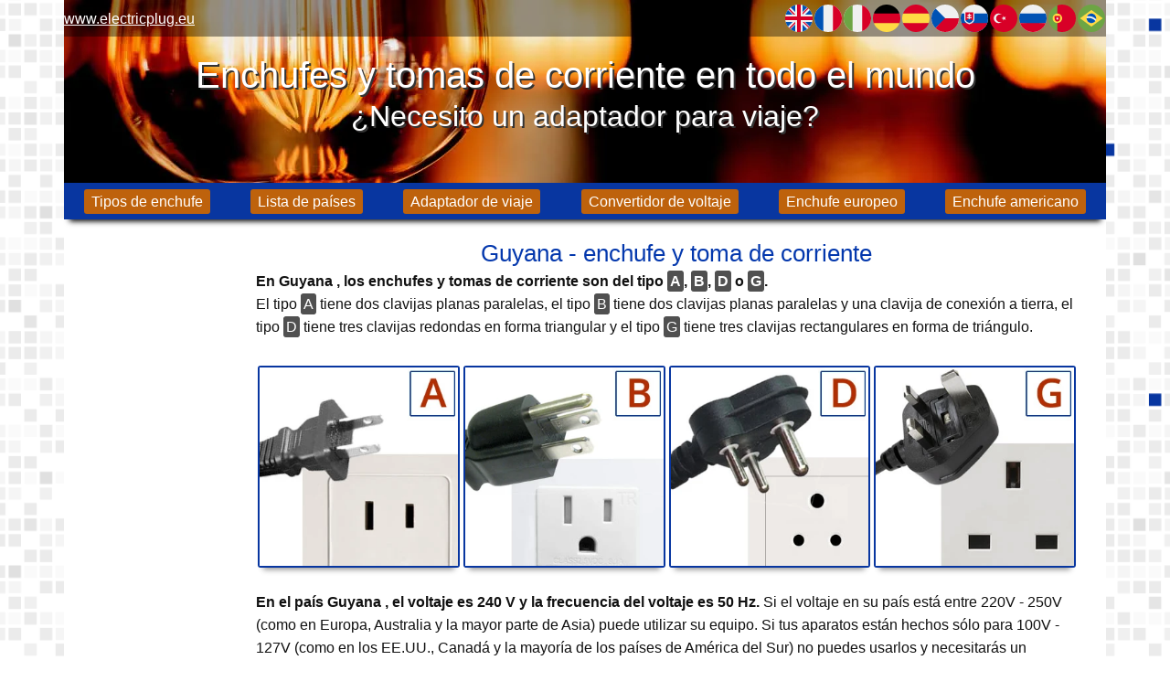

--- FILE ---
content_type: text/html; charset=utf-8
request_url: https://www.electricplug.eu/es/lista-de-paises/guyana/
body_size: 5346
content:
<!DOCTYPE html>
<html lang="es">

<head>
    <meta charset="utf-8">
    <title>Guyana - enchufe y toma de corriente</title>
    <meta name="description"
        content="En  Guyana , los enchufes y tomas de corriente son del tipo A, B, D alebo G. El voltaje estándar de los enchufes es de 240 V  y la frecuencia es de  50 Hz" />
    <meta name="author" content="INWARE, s.r.o., mail:radovan@bosy.sk" />
    <meta name="viewport" content="width=device-width, initial-scale=1.0">
    <meta name="yandex-verification" content="e9df14fb12cfa07f" />
    <link rel="stylesheet" href="https://www.electricplug.eu/css/css.css">
    <link rel="preload" fetchpriority="high" as="image" href="https://www.electricplug.eu/pictures/electricplug_eu.webp"
        type="image/webp">
    <meta name="google-site-verification" content="ipeI7eQ2k-IUTajfkK3CVbRUosx2yJiR1Zs79CMjdPw" />
    <script data-ad-client="ca-pub-3680275800238033" async
        src="https://pagead2.googlesyndication.com/pagead/js/adsbygoogle.js"></script>
    <link rel="canonical" href="https://www.electricplug.eu/es/lista-de-paises/guyana" />
    <link rel="alternate" href="https://www.electricplug.eu/sk/zoznam-krajin/guyana" hreflang="sk" />
    <link rel="alternate" href="https://www.electricplug.eu/en/list-of-countries/guyana" hreflang="en" />
    <link rel="alternate" href="https://www.electricplug.eu/it/elenco-di-paesi/guyana" hreflang="it" />
    <link rel="alternate" href="https://www.electricplug.eu/cs/seznam-zemi/guyana" hreflang="cs" />
    <link rel="alternate" href="https://www.electricplug.eu/de/liste-der-lander/guyana" hreflang="de" />
    <link rel="alternate" href="https://www.electricplug.eu/fr/liste-des-pays/guyana" hreflang="fr" />
    <link rel="alternate" href="https://www.electricplug.eu/ru/список-стран/Гайана" hreflang="ru" />
    <link rel="alternate" href="https://www.electricplug.eu/tr/ulkeler-li̇stesi̇/Guyana" hreflang="tr" />
    <link rel="alternate" href="https://www.electricplug.eu/pt/lista-de-paises/Guiana" hreflang="pt" />
    <link rel="alternate" href="https://www.electricplug.eu/pt-BR/lista-de-paises/Guiana" hreflang="pt-BR" />
    <link rel="preload" as="script" href="https://www.electricplug.eu/js/script.js">

    <style>
        .top {
            background-image: url(https://www.electricplug.eu/pictures/electricplug_eu.webp);
            background-position: left top;
            background-size: cover;
            position: relative;
            height: 200px;
        }

        .topMenu {
            background-color: rgba(0, 0, 0, 0.4);
            height: 40px;
            display: flex;
            justify-content: flex-end;
            margin: 0px;
            padding: 0px;
        }

        .listOfPlugs {
            display: flex;
            flex-wrap: wrap;
            justify-content: space-between;
            align-items: stretch;
        }

        .listOfPlugs.fs {
            justify-content: flex-start;
        }

        .listOfPlugs a {
            width: 24%;

            margin: 5px 2px;
            -webkit-box-shadow: 0 8px 6px -6px #929292;
            -moz-box-shadow: 0 8px 6px -6px #929292;
            box-shadow: 0 8px 6px -6px #929292;
            border: 2px solid #0836a0;
            border-radius: 3px;
            text-decoration: none;
            background-color: #0836a0;
            box-sizing: border-box;
            height: auto;
        }

        .listOfPlugs a:hover {
            border: 2px solid #be620c;
            background-color: #be620c;
        }

        @media only screen and (max-width: 670px) {
            .listOfPlugs a {

                height: auto;
            }
        }

        .listOfPlugs figure {
            width: 100%;
            height: auto;
        }

        .listOfPlugs img {
            display: block;
            width: 100%;
            height: auto;
            aspect-ratio: auto 300 / 300;
        }

        .listOfPlugs figcaption {
            padding: 5px;
            text-align: center;
        }

        ul.zoznamKrajin {
            display: flex;
            flex-wrap: wrap;
            justify-content: space-between;
        }

        ul.zoznamKrajin li {
            box-sizing: border-box;
            width: 48%;
            min-width: 320px;
            border: 2px solid #be620c;
            margin: 2px 0px;
            border-radius: 3px;
        }

        ul.zoznamKrajin li a {
            width: 100%;
            display: flex;
            justify-content: flex-start;
            align-items: stretch;
            text-decoration: none;
            padding: 5px 0px;
            color: #0438ad;
        }

        ul.zoznamKrajin li a:hover .plugs span {
            background-color: #be620c;
        }

        ul.zoznamKrajin li a img {
            object-fit: cover;
            width: 75px;
            height: 30px;
            flex-shrink: 0;
        }

        ul.zoznamKrajin li a .nadpis {
            align-self: center;
            font-size: 1.2rem;
            overflow: hidden;
            text-overflow: ellipsis;
            white-space: nowrap;
        }

        ul.zoznamKrajin li a .plugs {
            margin-left: auto;
            align-self: center;
        }

        ul.zoznamKrajin li a .plugs span {
            padding: 5px;
            background-color: #0836a0;
            margin-right: 2px;
            color: #FFF;
            border-radius: 3px;
        }

        @media only screen and (max-width: 900px) {
            ul.zoznamKrajin li {
                width: 98%;
                min-width: 90%;
            }
        }

        ul.typyZasuviek {
            display: flex;
            align-items: center;
            flex-wrap: wrap;
        }

        ul.typyZasuviek.jcSb {
            justify-content: space-between;
        }

        ul.typyZasuviek li {
            background-color: #0836a0;
            margin: 5px 1px;
            transition: all 0.1s ease-in-out;
        }

        ul.typyZasuviek li.red {
            background-color: #d41111;
        }

        ul.typyZasuviek li:hover {
            background-color: #be620c;
            transform: translateY(5px);
            transition: all 0.1s ease-in-out;
        }

        ul.typyZasuviek li.active {
            background-color: #be620c;
            transform: translateY(5px);
        }

        ul.typyZasuviek li a {
            display: block;
            color: #FFF;
            text-decoration: none;
            padding: 5px 0px;
            text-align: center;
            -webkit-box-shadow: 0 8px 6px -6px #929292;
            -moz-box-shadow: 0 8px 6px -6px #929292;
            box-shadow: 0 8px 6px -6px #929292;
            width: 40px;
            height: 95px;
        }

        ul.typyZasuviek li img {
            width: 30px;
            height: 60px;
            display: block;
            margin: 0px auto;
        }
    </style>

</head>

<body>
    <div class="page">
        <header class="shadow">
            <div class="top">
                <ul class="topMenu" itemscope itemtype="https://schema.org/Language">
                    <li class="nadpis"><a href="https://www.electricplug.eu/es" title="www.electricplug.eu"
                            class="colorWhite">www.electricplug.eu</li>
                    <li class="flag"><a href="https://www.electricplug.eu/en" title="English" class="languages"
                            itemprop="url" hreflang="en"><img src="https://www.electricplug.eu/pictures/flag_en.svg"
                                alt="English" itemprop="image"></a></li>
                    <li class="flag"><a href="https://www.electricplug.eu/fr" title="Français" class="languages"
                            itemprop="url" hreflang="fr"><img src="https://www.electricplug.eu/pictures/flag_fr.svg"
                                alt="Français" itemprop="image"></a></li>
                    <li class="flag"><a href="https://www.electricplug.eu/it" title="Italiano" class="languages"
                            itemprop="url" hreflang="it"><img src="https://www.electricplug.eu/pictures/flag_it.svg"
                                alt="Italiano" itemprop="image"></a></li>
                    <li class="flag"><a href="https://www.electricplug.eu/de" title="Deutsch" class="languages"
                            itemprop="url" hreflang="de"><img src="https://www.electricplug.eu/pictures/flag_de.svg"
                                alt="Deutsch" itemprop="image"></a></li>
                    <li class="flag"><a href="https://www.electricplug.eu/es" title="Español" class="languages"
                            itemprop="url" hreflang="es"><img src="https://www.electricplug.eu/pictures/flag_es.svg"
                                alt="Español" itemprop="image"></a></li>
                    <li class="flag"><a href="https://www.electricplug.eu/cs" title="Česky" class="languages"
                            itemprop="url" hreflang="cs"><img src="https://www.electricplug.eu/pictures/flag_cs.svg"
                                alt="Česky" itemprop="image"></a></li>
                    <li class="flag"><a href="https://www.electricplug.eu/sk" title="Slovensky" class="languages"
                            itemprop="url" hreflang="sk"><img src="https://www.electricplug.eu/pictures/flag_sk.svg"
                                alt="Slovensky"></a></li>
                    <li class="flag"><a href="https://www.electricplug.eu/tr" title="Türkçe" class="languages"
                            itemprop="url" hreflang="tr"><img src="https://www.electricplug.eu/pictures/flag_tr.svg"
                                alt="Türkçe"></a></li>
                    <li class="flag"><a href="https://www.electricplug.eu/ru" title="Русский" class="languages"
                            itemprop="url" hreflang="ru"><img src="https://www.electricplug.eu/pictures/flag_ru.svg"
                                alt="Русский"></a></li>
                    <li class="flag"><a href="https://www.electricplug.eu/pt" title="Português" class="languages"
                            itemprop="url" hreflang="pt"><img src="https://www.electricplug.eu/pictures/flag_pt.svg"
                                alt="Português"></a></li>
                    <li class="flag"><a href="https://www.electricplug.eu/pt-BR" title="Português do Brasil"
                            class="languages" itemprop="url" hreflang="pt-BR"><img
                                src="https://www.electricplug.eu/pictures/flag_pt-br.svg" alt="Português do Brasil"></a>
                    </li>
                    <li class="menuButtonLangLi"><a href="javascript:openLangMenu()" title="Español" class="languages"
                            itemprop="url" hreflang="es"><img src="https://www.electricplug.eu/pictures/flag_es.svg"
                                alt="Español" itemprop="image"></a>
                        <div class="topMenuLang"><a href="https://www.electricplug.eu/en" title="English"
                                class="languages" itemprop="url" hreflang="en"><img
                                    src="https://www.electricplug.eu/pictures/flag_en.svg" alt="English"
                                    itemprop="image"></a>
                            <a href="https://www.electricplug.eu/fr" title="Français" class="languages" itemprop="url"
                                hreflang="fr"><img src="https://www.electricplug.eu/pictures/flag_fr.svg" alt="Français"
                                    itemprop="image"></a>
                            <a href="https://www.electricplug.eu/it" title="Italiano" class="languages" itemprop="url"
                                hreflang="it"><img src="https://www.electricplug.eu/pictures/flag_it.svg" alt="Italiano"
                                    itemprop="image"></a>
                            <a href="https://www.electricplug.eu/de" title="Deutsch" class="languages" itemprop="url"
                                hreflang="de"><img src="https://www.electricplug.eu/pictures/flag_de.svg" alt="Deutsch"
                                    itemprop="image"></a>
                            <a href="https://www.electricplug.eu/es" title="Español" class="languages" itemprop="url"
                                hreflang="es"><img src="https://www.electricplug.eu/pictures/flag_es.svg" alt="Español"
                                    itemprop="image"></a>
                            <a href="https://www.electricplug.eu/cs" title="Česky" class="languages" itemprop="url"
                                hreflang="cs"><img src="https://www.electricplug.eu/pictures/flag_cs.svg" alt="Česky"
                                    itemprop="image"></a>
                            <a href="https://www.electricplug.eu/sk" title="Slovensky" class="languages" itemprop="url"
                                hreflang="sk"><img src="https://www.electricplug.eu/pictures/flag_sk.svg"
                                    alt="Slovensky"></a>
                            <a href="https://www.electricplug.eu/tr" title="Türkçe" class="languages" itemprop="url"
                                hreflang="tr"><img src="https://www.electricplug.eu/pictures/flag_tr.svg"
                                    alt="Türkçe"></a>
                            <a href="https://www.electricplug.eu/pt" title="Português" class="languages" itemprop="url"
                                hreflang="pt"><img src="https://www.electricplug.eu/pictures/flag_pt.svg"
                                    alt="Português"></a>
                            <a href="https://www.electricplug.eu/pt-BR" title="Português do Brasil" class="languages"
                                itemprop="url" hreflang="pt-BR"><img
                                    src="https://www.electricplug.eu/pictures/flag_pt-br.svg"
                                    alt="Português do Brasil"></a>
                            <a href="https://www.electricplug.eu/ru" title="Русский" class="languages" itemprop="url"
                                hreflang="ru"><img src="https://www.electricplug.eu/pictures/flag_ru.svg"
                                    alt="Русский"></a>
                        </div>
                    </li>
                    <li class="menuButtonLi"><a href="javascript:menu();" class="menuButton"></a>
                </ul>
                <h2 class="headerNadpis">Enchufes y tomas de corriente en todo el mundo</h2>
                <div class="headerPodnadpis">¿Necesito un adaptador para viaje?</div>
            </div>
            <ul class="topMenu2" id="topMenu2" itemscope="itemscope"
                itemtype="https://schema.org/SiteNavigationElement">
                <li><a href="https://www.electricplug.eu/es/tipos-de-enchufe"
                        title="Enchufes y tomas de corriente en todo el mundo" class="colorWhite" itemprop="url"
                        hreflang="es"><span itemprop="name">Tipos de enchufe</span></a></li>
                <li><a href="https://www.electricplug.eu/es/lista-de-paises"
                        title="Lista de países, enchufes y tomas de corriente" class="colorWhite" itemprop="url"
                        hreflang="es"><span itemprop="name">Lista de países</span></a></li>
                <li><a href="https://www.electricplug.eu/es/adaptador-de-viaje" title="Adaptador de viaje"
                        class="colorWhite" itemprop="url" hreflang="es"><span itemprop="name">Adaptador de
                            viaje</span></a></li>
                <li><a href="https://www.electricplug.eu/es/convertidor-de-voltaje" title="Convertidor de voltaje"
                        class="colorWhite" itemprop="url" hreflang="es"><span itemprop="name">Convertidor de
                            voltaje</span></a></li>
                <li><a href="https://www.electricplug.eu/es/enchufe-europeo" title="Enchufe europeo" class="colorWhite"
                        itemprop="url" hreflang="es"><span itemprop="name">Enchufe europeo</span></a>
                </li>
                <li><a href="https://www.electricplug.eu/es/enchufe-americano" title="Enchufe americano"
                        class="colorWhite" itemprop="url" hreflang="es"><span itemprop="name">Enchufe
                            americano</span></a></li>
            </ul>
        </header>
        <div class="content">
            <div class="contentLeft">
                <div class="sticky">
                    <script async
                        src="https://pagead2.googlesyndication.com/pagead/js/adsbygoogle.js?client=ca-pub-3680275800238033"
                        crossorigin="anonymous"></script>
                    <!-- electricplug-vyska -->
                    <ins class="adsbygoogle" style="display:block" data-ad-client="ca-pub-3680275800238033"
                        data-ad-slot="5878411311" data-ad-format="auto" data-full-width-responsive="true"></ins>
                    <script>
                        (adsbygoogle = window.adsbygoogle || []).push({});
                    </script>
                    <script async
                        src="https://pagead2.googlesyndication.com/pagead/js/adsbygoogle.js?client=ca-pub-3680275800238033"
                        crossorigin="anonymous"></script>
                    <!-- electricplug-vyska -->
                    <ins class="adsbygoogle" style="display:block" data-ad-client="ca-pub-3680275800238033"
                        data-ad-slot="5878411311" data-ad-format="auto" data-full-width-responsive="true"></ins>
                    <script>
                        (adsbygoogle = window.adsbygoogle || []).push({});
                    </script>
                </div>
            </div>
            <div class="contentRight">
                <h1 class="colorBlue h1">Guyana - enchufe y toma de corriente </h1>
                <strong>En Guyana , los enchufes y tomas de corriente son del tipo <span class="zasuvka">A</span>, <span
                        class="zasuvka">B</span>, <span class="zasuvka">D</span> o <span
                        class="zasuvka">G</span>.</strong><br> El tipo <span class="zasuvka">A</span> tiene dos clavijas
                planas paralelas, el tipo <span class="zasuvka">B</span> tiene dos clavijas planas paralelas y una
                clavija de conexión a tierra, el tipo <span class="zasuvka">D</span> tiene tres clavijas redondas en
                forma triangular y el tipo <span class="zasuvka">G</span> tiene tres clavijas rectangulares en forma de
                triángulo.
                <br><br>



                <div class="listOfPlugs fs">
                    <a href="https://www.electricplug.eu/es/tipos-de-enchufe/enchufe-a" class="colorWhite"
                        title="Enchufe y enchufe eléctrico A" class="">
                        <figure><img src="https://www.electricplug.eu/pictures/plugs/electricity_plug_type_A.webp"
                                alt="Enchufe y enchufe eléctrico A"></figure>
                    </a><a href="https://www.electricplug.eu/es/tipos-de-enchufe/enchufe-b" class="colorWhite"
                        title="Enchufe y enchufe eléctrico B" class="">
                        <figure><img src="https://www.electricplug.eu/pictures/plugs/electricity_plug_type_B.webp"
                                alt="Enchufe y enchufe eléctrico B"></figure>
                    </a><a href="https://www.electricplug.eu/es/tipos-de-enchufe/enchufe-d" class="colorWhite"
                        title="Enchufe y enchufe eléctrico D" class="">
                        <figure><img src="https://www.electricplug.eu/pictures/plugs/electricity_plug_type_D.webp"
                                alt="Enchufe y enchufe eléctrico D"></figure>
                    </a><a href="https://www.electricplug.eu/es/tipos-de-enchufe/enchufe-g" class="colorWhite"
                        title="Enchufe y enchufe eléctrico G" class="">
                        <figure><img src="https://www.electricplug.eu/pictures/plugs/electricity_plug_type_G.webp"
                                alt="Enchufe y enchufe eléctrico G"></figure>
                    </a>
                </div>



                <section class="mt20">
                    <strong>En el país Guyana , el voltaje es 240 V y la frecuencia del voltaje es 50 Hz. </strong>
                    Si el voltaje en su país está entre 220V - 250V (como en Europa, Australia y la mayor parte de Asia)
                    puede utilizar su equipo. Si tus aparatos están hechos sólo para 100V - 127V (como en los EE.UU.,
                    Canadá y la mayoría de los países de América del Sur) no puedes usarlos y necesitarás un convertidor
                    de voltaje o un convertidor de voltaje con un adaptador tipo <span class="zasuvka">A</span>, <span
                        class="zasuvka">B</span>, <span class="zasuvka">D</span> o <span class="zasuvka">G</span> . Si
                    la frecuencia del voltaje en su país es diferente a la de Guyana (240 V), algunos dispositivos
                    pueden no funcionar correctamente.<br><br>
                    Compruebe las marcas del dispositivo antes de viajar. Cada dispositivo eléctrico cuenta con una
                    etiqueta (a menudo en el cargador) que indica en qué rango de voltios y frecuencia funciona, por
                    ejemplo "ENTRADA: 100-240V, 50/60 Hz". Si este rango también se encuentra en el país de destino, no
                    necesita un convertidor de voltaje, sólo compruebe el tipo de enchufe / clavija. <a
                        href="https://www.electricplug.eu/es/convertidor-de-voltaje" class="orangeLinkText"
                        title="Más información sobre el convertidor de voltaje se puede encontrar aquí.">Más información
                        sobre el convertidor de voltaje se puede encontrar aquí.</a>
                    <img src="https://www.electricplug.eu/pictures/es_etiqueta_del_dispositivo.webp"
                        alt="Etiqueta del dispositivo" class="imgNapajanie">
                    Muchos hoteles modernos están equipados con varios tipos de tomas de corriente. Si ya tiene un hotel
                    seleccionado donde se alojará, llame allí y pregunte por los tipos de enchufes eléctricos. Si aún no
                    ha elegido un hotel, puede comprobarlo en <a href="https://www.booking.com?aid=2017336"
                        target="_blank" class="orangeLinkText" title="Alojamiento - Guyana">(Alojamiento -
                        booking.com)</a>
                </section>


                <!-- Španielsko sa nachádza v Európe. Jeho susedmi sú Andorra, Gibraltár, Portugalsko, Francúzsko a Maroko. Tieto krajiny a ich elektrické zásuvky nájdete v zozname. -->

                <br>
                <section>
                    <h2 class="colorBlue h2">Los estados vecinos con Guyana y sus enchufes eléctricos.</h2>
                    Guyana está situada en América del Sur.
                    Sus países vecinos son <a href="https://www.electricplug.eu/es/lista-de-paises/brasil"
                        class="orangeLinkText" title="Brasil  y sus enchufes eléctricos.">Brasil</a>, <a
                        href="https://www.electricplug.eu/es/lista-de-paises/surinam" class="orangeLinkText"
                        title="Surinam  y sus enchufes eléctricos.">Surinam</a>, <a
                        href="https://www.electricplug.eu/es/lista-de-paises/venezuela" class="orangeLinkText"
                        title="Venezuela  y sus enchufes eléctricos.">Venezuela</a>. Estos países y sus tipos de tomas
                    de corriente se encuentran en la lista.
                    <ul class="zoznamKrajin" itemscope itemtype="https://schema.org/State">
                        <li><a href="https://www.electricplug.eu/es/lista-de-paises/brasil"
                                title="Brasil  enchufes y tomas de corriente"><img
                                    src="https://www.electricplug.eu/pictures/flags_30_final.webp"
                                    alt="Brasil  enchufes y tomas de corriente" style="object-position: 0px -870px;"
                                    itemprop="image">
                                <div class="nadpis" itemprop="name">Brasil</div>

                            </a></li>
                        <li><a href="https://www.electricplug.eu/es/lista-de-paises/surinam"
                                title="Surinam  enchufes y tomas de corriente"><img
                                    src="https://www.electricplug.eu/pictures/flags_30_final.webp"
                                    alt="Surinam  enchufes y tomas de corriente" style="object-position: 0px -6090px;"
                                    itemprop="image">
                                <div class="nadpis" itemprop="name">Surinam</div>

                            </a></li>
                        <li><a href="https://www.electricplug.eu/es/lista-de-paises/venezuela"
                                title="Venezuela  enchufes y tomas de corriente"><img
                                    src="https://www.electricplug.eu/pictures/flags_30_final.webp"
                                    alt="Venezuela  enchufes y tomas de corriente" style="object-position: 0px -6960px;"
                                    itemprop="image">
                                <div class="nadpis" itemprop="name">Venezuela</div>

                            </a></li>
                    </ul>
                </section>


            </div>
        </div>
        <footer>
            <div class="footerBoxBig">
                <div class="footerBox bgColorBlue1">Utilizamos GOOGLE ANALYTICS y GOOGLE ADSENSE. Estos scripts están
                    usando cookies. Al continuar visitando este sitio, acepta el uso de cookies.<a
                        href="https://es.wikipedia.org/wiki/Cookie_(inform%C3%A1tica)" class="colorWhite"
                        target="_blank" title="Más información">Más información</a></div>
                <div class="footerBox bgColorBlue2"><span class="fBold">Descargo de responsabilidad</span><br>
                    Intentamos que la información de este sitio sea precisa. Sin embargo, no aceptamos ninguna
                    responsabilidad por la información incorrecta y no somos responsables de ningún daño al equipo,
                    propiedad, salud o pérdida financiera. Este sitio ha sido creado para comprender mejor los
                    adaptadores de viaje y los diferentes tipos de enchufes eléctricos utilizados en el mundo. Se
                    prohíbe la copia de textos e imágenes.
                </div>
            </div>
            <div class="footerBox tCenter"><span class="fSmall">ELECTRICPLUG.EU - 2024@ created by: Radovan Bosý</span>
            </div>
        </footer>
        <div class="fixedBottom">
            <script async src="https://pagead2.googlesyndication.com/pagead/js/adsbygoogle.js"></script>
            <!-- electricplug_mobile -->
            <ins class="adsbygoogle" style="display:inline-block;width:320px;height:50px"
                data-ad-client="ca-pub-3680275800238033" data-ad-slot="2502067348"></ins>
            <script>
                (adsbygoogle = window.adsbygoogle || []).push({});
            </script>
        </div>
<script defer src="https://static.cloudflareinsights.com/beacon.min.js/vcd15cbe7772f49c399c6a5babf22c1241717689176015" integrity="sha512-ZpsOmlRQV6y907TI0dKBHq9Md29nnaEIPlkf84rnaERnq6zvWvPUqr2ft8M1aS28oN72PdrCzSjY4U6VaAw1EQ==" data-cf-beacon='{"version":"2024.11.0","token":"5a31206e07a54faf8ef8278e29ff4a85","r":1,"server_timing":{"name":{"cfCacheStatus":true,"cfEdge":true,"cfExtPri":true,"cfL4":true,"cfOrigin":true,"cfSpeedBrain":true},"location_startswith":null}}' crossorigin="anonymous"></script>
</body>

</html>
<script src="https://www.electricplug.eu/js/script.js"></script>
<!-- Global site tag (gtag.js) - Google Analytics -->
<script async src="https://www.googletagmanager.com/gtag/js?id=G-WKVN6T07NB"></script>
<script>
    window.dataLayer = window.dataLayer || [];
    function gtag() { dataLayer.push(arguments); }
    gtag('js', new Date());

    gtag('config', 'G-WKVN6T07NB');
</script>

--- FILE ---
content_type: text/html; charset=utf-8
request_url: https://www.google.com/recaptcha/api2/aframe
body_size: 267
content:
<!DOCTYPE HTML><html><head><meta http-equiv="content-type" content="text/html; charset=UTF-8"></head><body><script nonce="x2d_rRIenQ3hb_lbqyzO8w">/** Anti-fraud and anti-abuse applications only. See google.com/recaptcha */ try{var clients={'sodar':'https://pagead2.googlesyndication.com/pagead/sodar?'};window.addEventListener("message",function(a){try{if(a.source===window.parent){var b=JSON.parse(a.data);var c=clients[b['id']];if(c){var d=document.createElement('img');d.src=c+b['params']+'&rc='+(localStorage.getItem("rc::a")?sessionStorage.getItem("rc::b"):"");window.document.body.appendChild(d);sessionStorage.setItem("rc::e",parseInt(sessionStorage.getItem("rc::e")||0)+1);localStorage.setItem("rc::h",'1765040515276');}}}catch(b){}});window.parent.postMessage("_grecaptcha_ready", "*");}catch(b){}</script></body></html>

--- FILE ---
content_type: text/css; charset=utf-8
request_url: https://www.electricplug.eu/css/css.css
body_size: 3642
content:
/* --------- RESET*/
html,
body,
div,
span,
applet,
object,
iframe,
h1,
h2,
h3,
h4,
h5,
h6,
p,
blockquote,
pre,
a,
abbr,
acronym,
address,
big,
cite,
code,
del,
dfn,
em,
img,
ins,
kbd,
q,
s,
samp,
small,
strike,
strong,
sub,
sup,
tt,
var,
b,
u,
i,
center,
dl,
dt,
dd,
ol,
ul,
li,
fieldset,
form,
label,
legend,
table,
caption,
tbody,
tfoot,
thead,
tr,
th,
td,
article,
aside,
canvas,
details,
embed,
figure,
figcaption,
footer,
header,
hgroup,
menu,
nav,
output,
ruby,
section,
summary,
time,
mark,
audio,
video {
    margin: 0;
    padding: 0;
    border: 0;
    font-size: 100%;
    font: inherit;
    vertical-align: baseline;
}

/* HTML5 display-role reset for older browsers */
article,
aside,
details,
figcaption,
figure,
footer,
header,
hgroup,
menu,
nav,
section {
    display: block;
}

ol,
ul {
    list-style: none;
}

blockquote,
q {
    quotes: none;
}

blockquote:before,
blockquote:after,
q:before,
q:after {
    content: '';
    content: none;
}

table {
    border-collapse: collapse;
    border-spacing: 0;
}

/* --------- RESET*/

b,
strong {
    font-weight: bold;
}

em {
    font-style: italic;
}


/*-------------CLEARFIX------------------*/
.cf:after {
    visibility: hidden;
    display: block;
    font-size: 0;
    content: " ";
    clear: both;
    height: 0;
}

.cf {
    display: inline-block;
}

/* start commented backslash hack \*/
* html .cf {
    height: 1%;
}

.cf {
    display: block;
}

/* close commented backslash hack */


body {
    height: 100%;
    font-size: 16px;
    color: #111;
    font-family: sans-serif, verdana, arial;
    font-display: swap;
    line-height: 25px;
    text-align: left;
    background-color: #ffffff;
    background-image: url("data:image/svg+xml,%3Csvg xmlns='http://www.w3.org/2000/svg' viewBox='0 0 2000 1500'%3E%3Cdefs%3E%3Crect stroke='%23ffffff' stroke-width='0.21' width='1' height='1' id='s'/%3E%3Cpattern id='a' width='3' height='3' patternUnits='userSpaceOnUse' patternTransform='scale(26.7) translate(-962.55 -721.91)'%3E%3Cuse fill='%23fafafa' href='%23s' y='2'/%3E%3Cuse fill='%23fafafa' href='%23s' x='1' y='2'/%3E%3Cuse fill='%23f5f5f5' href='%23s' x='2' y='2'/%3E%3Cuse fill='%23f5f5f5' href='%23s'/%3E%3Cuse fill='%23f0f0f0' href='%23s' x='2'/%3E%3Cuse fill='%23f0f0f0' href='%23s' x='1' y='1'/%3E%3C/pattern%3E%3Cpattern id='b' width='7' height='11' patternUnits='userSpaceOnUse' patternTransform='scale(26.7) translate(-962.55 -721.91)'%3E%3Cg fill='%23ebebeb'%3E%3Cuse href='%23s'/%3E%3Cuse href='%23s' y='5' /%3E%3Cuse href='%23s' x='1' y='10'/%3E%3Cuse href='%23s' x='2' y='1'/%3E%3Cuse href='%23s' x='2' y='4'/%3E%3Cuse href='%23s' x='3' y='8'/%3E%3Cuse href='%23s' x='4' y='3'/%3E%3Cuse href='%23s' x='4' y='7'/%3E%3Cuse href='%23s' x='5' y='2'/%3E%3Cuse href='%23s' x='5' y='6'/%3E%3Cuse href='%23s' x='6' y='9'/%3E%3C/g%3E%3C/pattern%3E%3Cpattern id='h' width='5' height='13' patternUnits='userSpaceOnUse' patternTransform='scale(26.7) translate(-962.55 -721.91)'%3E%3Cg fill='%23ebebeb'%3E%3Cuse href='%23s' y='5'/%3E%3Cuse href='%23s' y='8'/%3E%3Cuse href='%23s' x='1' y='1'/%3E%3Cuse href='%23s' x='1' y='9'/%3E%3Cuse href='%23s' x='1' y='12'/%3E%3Cuse href='%23s' x='2'/%3E%3Cuse href='%23s' x='2' y='4'/%3E%3Cuse href='%23s' x='3' y='2'/%3E%3Cuse href='%23s' x='3' y='6'/%3E%3Cuse href='%23s' x='3' y='11'/%3E%3Cuse href='%23s' x='4' y='3'/%3E%3Cuse href='%23s' x='4' y='7'/%3E%3Cuse href='%23s' x='4' y='10'/%3E%3C/g%3E%3C/pattern%3E%3Cpattern id='c' width='17' height='13' patternUnits='userSpaceOnUse' patternTransform='scale(26.7) translate(-962.55 -721.91)'%3E%3Cg fill='%23e5e5e5'%3E%3Cuse href='%23s' y='11'/%3E%3Cuse href='%23s' x='2' y='9'/%3E%3Cuse href='%23s' x='5' y='12'/%3E%3Cuse href='%23s' x='9' y='4'/%3E%3Cuse href='%23s' x='12' y='1'/%3E%3Cuse href='%23s' x='16' y='6'/%3E%3C/g%3E%3C/pattern%3E%3Cpattern id='d' width='19' height='17' patternUnits='userSpaceOnUse' patternTransform='scale(26.7) translate(-962.55 -721.91)'%3E%3Cg fill='%23ffffff'%3E%3Cuse href='%23s' y='9'/%3E%3Cuse href='%23s' x='16' y='5'/%3E%3Cuse href='%23s' x='14' y='2'/%3E%3Cuse href='%23s' x='11' y='11'/%3E%3Cuse href='%23s' x='6' y='14'/%3E%3C/g%3E%3Cg fill='%23e0e0e0'%3E%3Cuse href='%23s' x='3' y='13'/%3E%3Cuse href='%23s' x='9' y='7'/%3E%3Cuse href='%23s' x='13' y='10'/%3E%3Cuse href='%23s' x='15' y='4'/%3E%3Cuse href='%23s' x='18' y='1'/%3E%3C/g%3E%3C/pattern%3E%3Cpattern id='e' width='47' height='53' patternUnits='userSpaceOnUse' patternTransform='scale(26.7) translate(-962.55 -721.91)'%3E%3Cg fill='%230836a0'%3E%3Cuse href='%23s' x='2' y='5'/%3E%3Cuse href='%23s' x='16' y='38'/%3E%3Cuse href='%23s' x='46' y='42'/%3E%3Cuse href='%23s' x='29' y='20'/%3E%3C/g%3E%3C/pattern%3E%3Cpattern id='f' width='59' height='71' patternUnits='userSpaceOnUse' patternTransform='scale(26.7) translate(-962.55 -721.91)'%3E%3Cg fill='%230836a0'%3E%3Cuse href='%23s' x='33' y='13'/%3E%3Cuse href='%23s' x='27' y='54'/%3E%3Cuse href='%23s' x='55' y='55'/%3E%3C/g%3E%3C/pattern%3E%3Cpattern id='g' width='139' height='97' patternUnits='userSpaceOnUse' patternTransform='scale(26.7) translate(-962.55 -721.91)'%3E%3Cg fill='%230836a0'%3E%3Cuse href='%23s' x='11' y='8'/%3E%3Cuse href='%23s' x='51' y='13'/%3E%3Cuse href='%23s' x='17' y='73'/%3E%3Cuse href='%23s' x='99' y='57'/%3E%3C/g%3E%3C/pattern%3E%3C/defs%3E%3Crect fill='url(%23a)' width='100%25' height='100%25'/%3E%3Crect fill='url(%23b)' width='100%25' height='100%25'/%3E%3Crect fill='url(%23h)' width='100%25' height='100%25'/%3E%3Crect fill='url(%23c)' width='100%25' height='100%25'/%3E%3Crect fill='url(%23d)' width='100%25' height='100%25'/%3E%3Crect fill='url(%23e)' width='100%25' height='100%25'/%3E%3Crect fill='url(%23f)' width='100%25' height='100%25'/%3E%3Crect fill='url(%23g)' width='100%25' height='100%25'/%3E%3C/svg%3E");
    background-attachment: fixed;
    background-size: cover;
    /* background by SVGBackgrounds.com */
}

header {
    position: relative;
}

.colorWhite,
a.colorWhite {
    color: #FFF;
}

.colorBlue,
a.colorBlue {
    color: #0438ad;
}

.colorOrange,
a.colorOrange {
    color: #be620c;
}

.colorRed,
a.colorRed {
    color: #d41111;
}

.bgColorBlue {
    background-color: #0836a0;
}

.bgColorBlue1 {
    background-color: #3363d2;
}

.bgColorBlue2 {
    background-color: #12378d;
}

.bgColorOrange {
    background-color: #be620c;
}

.page {
    width: 100%;
    margin: 0px auto;
    max-width: 1140px;
    background-color: white;
}

/* .top {
    background-image: url(https://www.electricplug.eu/pictures/electricplug_eu.webp);
    background-position: left top;
    background-size: cover;
    position: relative;
    height: 200px;
}

.topMenu {
    background-color: rgba(0, 0, 0, 0.4);
    height: 40px;
    display: flex;
    justify-content: flex-end;
    margin: 0px;
    padding: 0px;
} */

.topMenu li {
    list-style: none;
    align-self: center;
}

.topMenu li.nadpis {
    margin-right: auto;
}

.topMenu li a,
.topMenu li a img {
    display: block;
}

.menuButtonLangLi {
    list-style: none;
    align-self: center;
}

@media only screen and (min-width: 600px) {
    .menuButtonLangLi {
        display: none;
    }
}

@media only screen and (max-width: 600px) {
    .topMenu li.flag {
        display: none;
    }
}

.topMenuLang {
    position: absolute;
    display: none;
    left: 0px;
    top: 40px;
    width: 146px;
    flex-wrap: wrap;
    padding: 4px;
    background-color: rgba(0, 0, 0, 0.4);
}

.dFlex {
    display: flex !important;
}

.topMenuLang a {
    margin: 2px;
}

.headerNadpis {
    text-align: center;
    text-shadow: 2px 2px #333;
    color: #FFF;
    font-size: clamp(1.5rem, -0.875rem + 8.333vw, 2.5rem);
    margin-top: 30px;
}

.headerPodnadpis {
    color: #FFF;
    text-align: center;
    margin-top: 20px;
    font-size: clamp(1.5rem, -0.475rem + 4.333vw, 2rem);
    text-shadow: 2px 2px #333;
}

.fBold {
    font-weight: bold;
}

.jcSa {
    justify-content: space-around;
}

.jcFs {
    justify-content: flex-start;
}

.h1 {
    text-align: center;
    font-size: 1.6rem;
    padding: 5px 0px;
}

.h2 {
    text-align: center;
    font-size: 1.4rem;
    padding: 5px 0px;
}

.h3 {
    text-align: center;
    font-size: 1.2rem;
    padding: 5px 0px;
}

.content {
    display: flex;
    justify-content: space-between;
    align-content: stretch;
}

.contentLeft {
    width: 200px;
    box-sizing: border-box;
    padding: 20px 10px 10px 10px;
}

.contentRight {
    width: calc(100% - 200px);
    box-sizing: border-box;
    padding: 20px 10px 10px 10px;
}

@media only screen and (max-width: 700px) {
    .contentLeft {
        display: none;
    }

    .contentRight {
        width: 100%;
    }
}

/* ul.typyZasuviek {
    display: flex;
    align-items: center;
    flex-wrap: wrap;
}

ul.typyZasuviek.jcSb {
    justify-content: space-between;
}

ul.typyZasuviek li {
    background-color: #0836a0;
    margin: 5px 1px;
    transition: all 0.1s ease-in-out;
}

ul.typyZasuviek li.red {
    background-color: #d41111;
}

ul.typyZasuviek li:hover {
    background-color: #be620c;
    transform: translateY(5px);
    transition: all 0.1s ease-in-out;
}

ul.typyZasuviek li.active {
    background-color: #be620c;
    transform: translateY(5px);
}

ul.typyZasuviek li a {
    display: block;
    color: #FFF;
    text-decoration: none;
    padding: 5px 0px;
    text-align: center;
    -webkit-box-shadow: 0 8px 6px -6px #929292;
    -moz-box-shadow: 0 8px 6px -6px #929292;
    box-shadow: 0 8px 6px -6px #929292;
    width: 40px;
    height: 95px;
}

ul.typyZasuviek li img {
    width: 30px;
    height: 60px;
    display: block;
    margin: 0px auto;
} */

.err404 {
    background-color: #f6e8db;
    padding: 10px;
    margin-bottom: 20px;
    text-align: center;
}

.err404 img {
    display: block;
    margin: 10px auto;
    width: 100px;
    height: auto;
}

.p30_20 {
    padding: 30px 20px;
}

footer {
    background-color: #0836a0;
    text-align: center;
    color: white;
    margin-top: 40px;
}

.fSmall {
    font-size: small;
}

/* ul.zoznamKrajin {
    display: flex;
    flex-wrap: wrap;
    justify-content: space-between;
}

ul.zoznamKrajin li {
    box-sizing: border-box;
    width: 48%;
    min-width: 320px;
    border: 2px solid #be620c;
    margin: 2px 0px;
    border-radius: 3px;
}

ul.zoznamKrajin li a {
    width: 100%;
    display: flex;
    justify-content: flex-start;
    align-items: stretch;
    text-decoration: none;
    padding: 5px 0px;
    color: #0438ad;
}

ul.zoznamKrajin li a:hover .plugs span {
    background-color: #be620c;
}

ul.zoznamKrajin li a img {
    object-fit: cover;
    width: 75px;
    height: 30px;
    flex-shrink: 0;
}

ul.zoznamKrajin li a .nadpis {
    align-self: center;
    font-size: 1.2rem;
    overflow: hidden;
    text-overflow: ellipsis;
    white-space: nowrap;
}

ul.zoznamKrajin li a .plugs {
    margin-left: auto;
    align-self: center;
}

ul.zoznamKrajin li a .plugs span {
    padding: 5px;
    background-color: #0836a0;
    margin-right: 2px;
    color: #FFF;
    border-radius: 3px;
}

@media only screen and (max-width: 900px) {
    ul.zoznamKrajin li {
        width: 98%;
        min-width: 90%;
    }
} */


.imgNapajanie {
    width: 100%;
    max-width: 500px;
    margin: 10px auto;
    display: block;
    height: auto;
}

.plugType {
    float: left;
    width: 50%;
    height: auto;
    max-width: 200px;
    margin: 0px 5px 5px 0px;
    -webkit-box-shadow: 0 8px 6px -6px #929292;
    -moz-box-shadow: 0 8px 6px -6px #929292;
    box-shadow: 0 8px 6px -6px #929292;
    border: 2px solid #0836a0;
    border-radius: 3px;
}

@media only screen and (max-width: 400px) {
    .plugType {

        box-sizing: border-box;
        max-width: 100%;
    }
}

/* .listOfPlugs {
    display: flex;
    flex-wrap: wrap;
    justify-content: space-between;
    align-items: stretch;
}

.listOfPlugs.fs {
    justify-content: flex-start;
}

.listOfPlugs a {
    width: 24%;
   
    margin: 5px 2px;
    -webkit-box-shadow: 0 8px 6px -6px #929292;
    -moz-box-shadow: 0 8px 6px -6px #929292;
    box-shadow: 0 8px 6px -6px #929292;
    border: 2px solid #0836a0;
    border-radius: 3px;
    text-decoration: none;
    background-color: #0836a0;
    box-sizing: border-box;
    height: auto;
}

.listOfPlugs a:hover {
    border: 2px solid #be620c;
    background-color: #be620c;
}

@media only screen and (max-width: 670px) {
    .listOfPlugs a {
        
        height: auto;
    }
}

.listOfPlugs figure {
    width: 100%;
    height: auto;
}

.listOfPlugs img {
    display: block;
    width: 100%;
    height: auto;
}

.listOfPlugs figcaption {
    padding: 5px;
    text-align: center;
} */

.imgAdapter {
    display: flex;
    flex-wrap: wrap;
    justify-content: space-between;
    margin: 20px 0px;
}

.imgAdapter img {
    width: 32%;
    margin: 0.5%;
}

@media only screen and (max-width: 500px) {
    .imgAdapter img {
        width: 48%;
    }

    .imgAdapter img:first-of-type {
        width: 99%;
    }
}

.kompatibilita {
    background-color: #F8F8F8;
    padding: 10px;
    margin-top: 20px;
    border-radius: 3px;
    border: 2px solid #0836a0;
}

.kompatibilita.no {
    border: 2px solid #be620c;
}

.orangeLinkText {
    background-color: #be620c;
    padding: 3px;
    color: white;
    text-decoration: none;
    border-radius: 3px;
}

.orangeLinkText:hover {
    background-color: #0836a0;
}

.languages img {
    width: 30px;
    height: auto;
    margin: 0px 1px;
    aspect-ratio: auto 40 / 40;
}

.zasuvka {
    color: white;
    background-color: #505050;
    padding: 3px;
    border-radius: 3px;
}

.menuButtonLi {
    display: none;
    margin-left: auto;
}

.topMenu2 {
    display: flex;
    justify-content: space-around;
    background-color: #0836a0;
    align-items: center;
    color: white;
    height: 40px;
}

.topMenu2 a {
    text-decoration: none;
    background-color: #be620c;
    padding: 5px 8px;
    border-radius: 3px;
    text-decoration: none;
}



@media only screen and (max-width: 950px) {
    .topMenu2 {
        display: none;
        justify-content: none;
        align-items: none;
        color: white;
        height: auto;
        padding: 5px;
        transform: scaleY(0);
        transform-origin: top center;
    }

    .topMenu2.show {
        display: block;
        transform: scaleY(1);
        transform-origin: top center;
    }

    .topMenu2 li {
        margin: 3px;
        border-bottom: 1px dashed #CCC;
    }

    .topMenu2 li:last-of-type {
        border-bottom: none;
    }

    .topMenu2 li a {
        text-decoration: none;
        background-color: transparent;
        padding: 7px 6px;
        border-radius: none;
        text-decoration: none;
        display: block;
    }

    .topMenu2 li a:hover {
        background-color: rgba(255, 255, 255, 0.1);
    }

    .menuButtonLi {
        display: block;
    }

    header .nadpis {
        display: none;
    }

    .topMenu {
        width: 100%;
        box-sizing: border-box;
        padding-left: 10px;
    }
}

.menuButton {
    background-image: url("data:image/svg+xml,%3C%3Fxml version='1.0' encoding='iso-8859-1'%3F%3E%3Csvg version='1.1' id='Capa_1' xmlns='http://www.w3.org/2000/svg' xmlns:xlink='http://www.w3.org/1999/xlink' x='0px' y='0px' viewBox='0 0 512 512' style='enable-background:new 0 0 512 512;' xml:space='preserve'%3E%3Cg%3E%3Cg%3E%3Cpath fill='%23FFF' d='M492,236H20c-11.046,0-20,8.954-20,20c0,11.046,8.954,20,20,20h472c11.046,0,20-8.954,20-20S503.046,236,492,236z'/%3E%3C/g%3E%3C/g%3E%3Cg%3E%3Cg%3E%3Cpath fill='%23FFF' d='M492,76H20C8.954,76,0,84.954,0,96s8.954,20,20,20h472c11.046,0,20-8.954,20-20S503.046,76,492,76z'/%3E%3C/g%3E%3C/g%3E%3Cg%3E%3Cg%3E%3Cpath fill='%23FFF' d='M492,396H20c-11.046,0-20,8.954-20,20c0,11.046,8.954,20,20,20h472c11.046,0,20-8.954,20-20 C512,404.954,503.046,396,492,396z'/%3E%3C/g%3E%3C/g%3E%3C/svg%3E");
    background-repeat: no-repeat;
    background-position: center;
    width: 50px;
    height: 32px;
}

.footerBox {
    font-size: 0.875rem;
    text-align: left;
    padding: 15px 15px;
}

.tCenter {
    text-align: center;
}

.footerBoxBig {
    display: flex;
    align-items: stretch;
}

.footerBoxBig div {
    width: 50%;
    /*33.333*/
}

@media only screen and (max-width: 800px) {
    .footerBoxBig {
        flex-wrap: wrap;
    }

    .footerBoxBig div {
        width: 100%;
    }

    .footerBox {
        text-align: justify;
    }
}

.shadow {
    -webkit-box-shadow: 0 8px 6px -6px black;
    -moz-box-shadow: 0 8px 6px -6px black;
    box-shadow: 0 8px 6px -6px black;
}

.mt20 {
    margin-top: 20px;
}

.sticky {
    position: sticky;
    top: 0px;
    padding: 10px;
}

@media only screen and (max-width: 700px) {
    .fixedBottom {
        position: fixed;
        bottom: 0;
        left: 0;
        width: 100%;
        height: 50px;
        background-color: white;
    }
}


ul.typyZasuviek1 {
    display: flex;
    align-items: center;
    flex-wrap: wrap;
    justify-content: space-around;
    list-style: none;
    margin: 0;
    padding: 0;
    border: 0;
    width: 100%;
}

ul.typyZasuviek1 li {
    background-color: #0836a0;
    margin: 5px 1px;
    transition: all 0.1s ease-in-out;
}

ul.typyZasuviek1 li.red {
    background-color: #d41111;
}

ul.typyZasuviek1 li:hover {
    background-color: #be620c;
    transform: translateY(5px);
    transition: all 0.1s ease-in-out;
}

ul.typyZasuviek1 li.active {
    background-color: #be620c;
    transform: translateY(5px);
}

ul.typyZasuviek1 li div {
    display: block;
    color: #FFF;
    padding: 5px 5px;
    text-align: center;
    -webkit-box-shadow: 0 8px 6px -6px #929292;
    -moz-box-shadow: 0 8px 6px -6px #929292;
    box-shadow: 0 8px 6px -6px #929292;
    font-size: 16px;
}

ul.typyZasuviek1 li img {
    width: 30px;
    display: block;
    margin: 0px auto;
}

.svgMap-tooltip-flag-container-image img {
    object-fit: cover;
    width: 75px;
    height: 30px;
    display: block;
    margin: 0px auto;
}

--- FILE ---
content_type: application/javascript
request_url: https://www.electricplug.eu/js/script.js
body_size: -172
content:
// function toggleClass(element, className) {
//   if (!element || !className) {
//     return;
//   }
//   var classString = element.className, nameIndex = classString.indexOf(className);
//   if (nameIndex == -1) {
//     classString += ' ' + className;
//   }
//   else {
//     classString = classString.substr(0, nameIndex) + classString.substr(nameIndex + className.length);
//   }
//   element.className = classString;
// }
function menu() {
  var menu = document.getElementById("topMenu2");
  // toggleClass(menu, "show");
  menu.classList.toggle("show");
}
function openLangMenu() {
  let a = window.document.getElementsByClassName('topMenuLang');
  // toggleClass(a[0], 'dFlex');
  a[0].classList.toggle('dFlex');
}